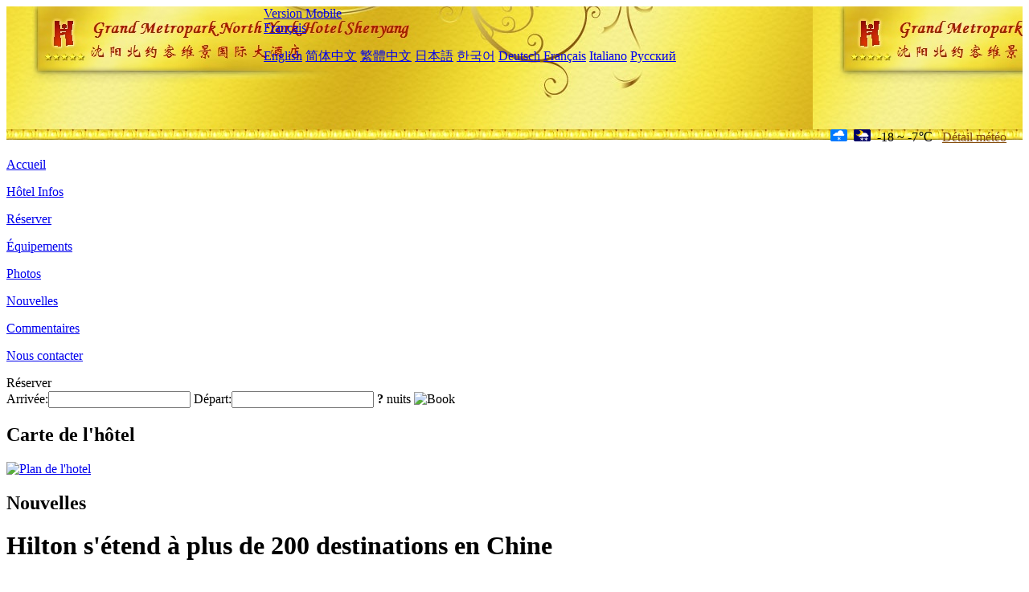

--- FILE ---
content_type: text/html; charset=utf-8
request_url: http://northyork.grandmetroparkhotel.com/fr/news/6305.html
body_size: 3361
content:
<!DOCTYPE html PUBLIC "-//W3C//DTD XHTML 1.0 Transitional//EN" "http://www.w3.org/TR/xhtml1/DTD/xhtml1-transitional.dtd">

<html xmlns="http://www.w3.org/1999/xhtml" >
<head>
  <meta http-equiv="Content-Type" content="text/html; charset=utf-8" />
  <title>Hilton s'étend à plus de 200 destinations en Chine, Nouvelles, Grand Metropark North York Hotel Shenyang</title>
  <meta name="Keywords" content="Hilton s'étend à plus de 200 destinations en Chine, Nouvelles, Grand Metropark North York Hotel Shenyang, Grand Metropark North York Hotel Shenyang Réserver, Emplacement, Téléphone, Adresse, Chine." />
  <meta name="Description" content="Hilton s'étend à plus de 200 destinations en Chine, Nouvelles, Grand Metropark North York Hotel Shenyang, Il est situé dans la rue Taiyuan animée, à seulement 20 minutes en voiture du Centre international des congrès et des expositions et du Centre sportif olympique, et à 5 minutes à pied de la gare de Shenyang et de l'entrée du métro.L'hôtel est un..." />
  <link rel="shortcut icon" href="/All/Images/favicon.ico" />
  <link href="/All/style.css?20200525" type="text/css" rel="stylesheet" />
  <script type="text/javascript" src="/Javascript/jquery.js"></script>
  <script type="text/javascript" src="/Javascript/publicNew.js?20200226"></script>
  <link type="text/css" rel="stylesheet" href="/Javascript/Datepicker/jquery-ui.min.css" />
  <script type="text/javascript" src="/Javascript/Datepicker/jquery-ui.min.js"></script>
  <script type="text/javascript" src="/Javascript/Datepicker/fr.js"></script>
</head>
<body language='fr'>
  <div class="wrapper">
    	<div class="topBg" style="background:url(/northyork.grandmetroparkhotel.com/Images/en/logo.jpg) repeat-x;">
	    <div class="top">
            <div style="float:left; padding-left:40px"><a href="/fr/" style="display:block; width:280px; height:80px"></a></div>
            <a href="http://m.northyork.grandmetroparkhotel.com" class="mobileVersion">Version Mobile</a>
<div class='languageSwitch'>
   <a class='language_fr' href='javascript:void(0);'>Français</a>
   <p class='cornerSolid'></p>
   <div>
      <p class='cornerSharp'></p>
      <a class='language_en' href='/'>English</a>
      <a class='language_cn' href='/cn/'>简体中文</a>
      <a class='language_big5' href='/big5/'>繁體中文</a>
      <a class='language_ja' href='/ja/'>日本語</a>
      <a class='language_ko' href='/ko/'>한국어</a>
      <a class='language_de' href='/de/'>Deutsch</a>
      <a class='language_fr' href='/fr/'>Français</a>
      <a class='language_it' href='/it/'>Italiano</a>
      <a class='language_ru' href='/ru/'>Русский</a>
   </div>
</div>
            <div style="text-align:right; padding-top:80px; padding-right:20px;">
                 <img src="https://www.chinaholiday.com/images/weather/d14.gif" title="Day: Light Snow" style="width:21px;height:15px;padding-right:8px;" /><img src="https://www.chinaholiday.com/images/weather/n13.gif" title="Night: Snow Shower" style="width:21px;height:15px;padding-right:8px;" /><span title="0F ~ 19F">-18 ~ -7℃</span> <a href="https://www.chinaholiday.com/weather-forecast/shenyang.html" style="color:#844B0B; front-size:12px; padding-left:8px; text-decoration:underline;" target="_blank" title="Météo de Shenyang">Détail météo</a> 
            </div>
    	    <div class="clear"></div>
    	</div>
    
<div class='navBody'>
  <div class='navMain'>
    <dl class='navDL'>
      <dt class='homeTopMenuClass' ><a href='/fr/'>Accueil</a></dt>
    </dl>
    <dl class='navDL'>
      <dt class='infoTopMenuClass' ><a href='/fr/info/'>Hôtel Infos</a></dt>
    </dl>
    <dl class='navDL'>
      <dt class='reservationTopMenuClass' ><a href='/fr/reservation/'>Réserver</a></dt>
    </dl>
    <dl class='navDL'>
      <dt class='facilitiesTopMenuClass' ><a href='/fr/facilities/'>Équipements</a></dt>
    </dl>
    <dl class='navDL'>
      <dt class='photosTopMenuClass' ><a href='/fr/photos/'>Photos</a></dt>
    </dl>
    <dl class='navDL'>
      <dt class='newsTopMenuClass navActive' ><a href='/fr/news/'>Nouvelles</a></dt>
    </dl>
    <dl class='navDL'>
      <dt class='reviewsTopMenuClass' ><a href='/fr/reviews/'>Commentaires</a></dt>
    </dl>
    <dl class='navDL'>
      <dt class='contact_usTopMenuClass' ><a href='/fr/contact_us/'>Nous contacter</a></dt>
    </dl>
    <div class='clear'></div>
  </div>
</div>

    </div>  
    <div class="layout">
    	<div class="main">
            <div class="left">
    <div class="boxBooking">
        <div class="boxBookingTitle">Réserver</div>
        <div class="boxBookingCont">
            <label for="tbCheckin">Arrivée:</label><input type="text" id="tbCheckin" readonly="readonly" dateFormat="dd/mm/yy  D" />
            <label for="tbCheckout">Départ:</label><input type="text" id="tbCheckout" readonly="readonly" dateFormat="dd/mm/yy  D" />
            <span id="nights" night=" nuit" nights=" nuits"><b>?</b> nuits</span>
            <img class="btnBookBox" src="/All/Images/fr/Book.gif" checkin='tbCheckin' checkout='tbCheckout' alt="Book" />
            <img id="loading" src="/Reservation/Images/loading.gif" style="visibility:hidden;" alt="" />
        </div>
	</div>
    <div class="mapSmall">
        <h2>Carte de l'hôtel</h2>
        <a href="/fr/contact_us/"><img src="/All/Images/homeMap.png" alt="Plan de l'hotel" /></a>
    </div>
</div>            
            <div class="right">
                <div class="box">
                    <h2>Nouvelles</h2>
                    <div class="articleBox">
                        <h1>Hilton s'étend à plus de 200 destinations en Chine</h1>
                        <p class="articleTitle">Date: 2023-05-17</p>
                        <div class="articleContent"><p>Récemment, Hilton wanban, la plus grande chaîne hôtelière du Groupe Hilton, a franchi une nouvelle étape dans son développement en Chine, atteignant plus de 200 destinations sous contrat à yingga, soulignant ainsi la solide croissance du Groupe Hilton en Chine. Mme Wang Wei, Vice - Présidente exécutive de Jinjiang Inn (Chine) et Présidente de Hilton Huan Pung (Chine), a déclaré: « le succès de Hilton Jubilé sur le marché chinois n’est pas seulement dû aux exigences élevées de la marque en matière de qualité et à sa stratégie opérationnelle adaptée au marché chinois, mais aussi à la confiance et au soutien que les clients accordent à la marque. À l’avenir, nous étendrons nos activités dans d’autres villes et nous permettrons à Hilton Jubilé d’accompagner les clients dans leurs voyages heureux dans d’autres villes et de profiter d’expériences uniques. »<br /></p></div>
                        <div class="clear" style="height:20px"></div>
                        <ul>
                            <li style="float:left;width:300px;"><a style="float:left; width:300px; overflow:hidden; text-overflow:ellipsis; white-space:nowrap;" href="/fr/news/6296.html" title="La rencontre d'entreprise politique Bun - Touring (Gare de Tianjin) a organisé avec succès la promotion de la coopération régionale d'appel d'offres">Prev:La rencontre d'entreprise politique Bun - Touring (Gare de Tianjin) a organisé avec succès la promotion de la coopération régionale d'appel d'offres</a></li>
                            <li style="float:right;width:300px;"><a style="float:left; width:300px; overflow:hidden; text-overflow:ellipsis; white-space:nowrap;" href="/fr/news/6313.html" title="La Zone panoramique de Ningxia do va promouvoir les activités populaires">Next:La Zone panoramique de Ningxia do va promouvoir les activités populaires</a></li>
                        </ul>
                        <div class="clear"></div>
                        <div><a href="./"><img src="/All/Images/icon_2.gif" />&nbsp;&nbsp;Go Back</a></div>
                    </div>
                </div>
            </div>
            <div class="clear"></div>
        </div>
    </div>
    	<div class="footer">
            <p style="display:none">Téléphone:+86-24-89305555</p>
            <p>Adresse: 35 North tongze Street, near Zhonghua Road</p>
            <p>Ouvert en 2011, Grand Metropark North York Hotel Shenyang.</p>
    </div>
  </div>
</body>
</html>
